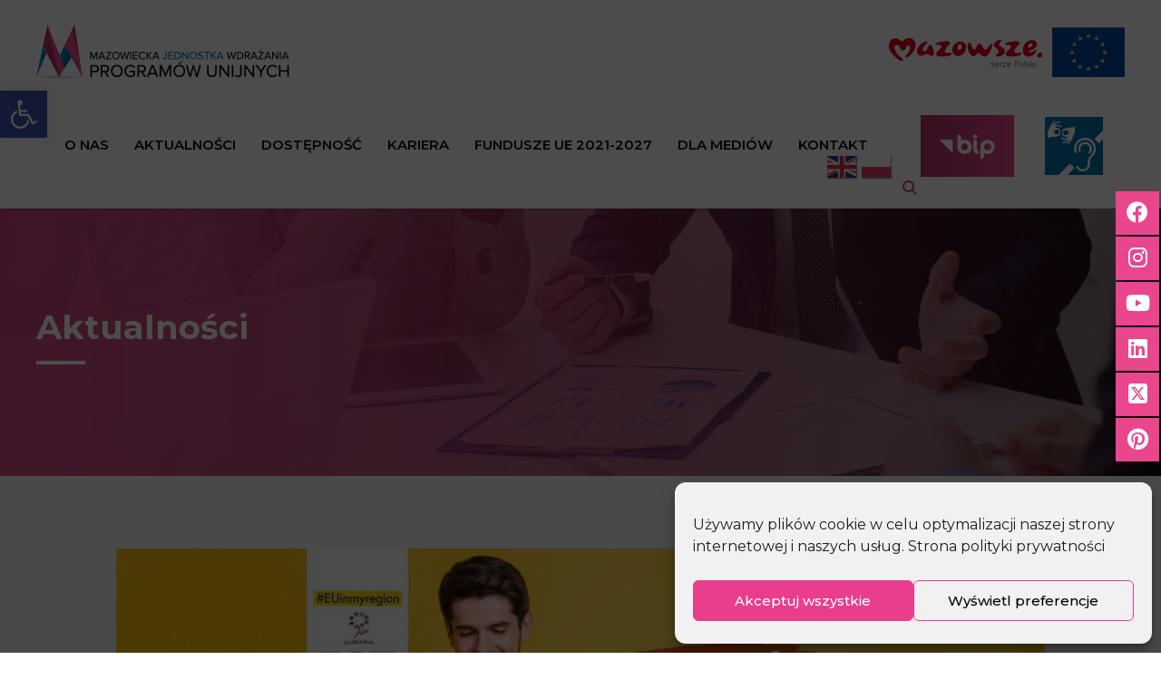

--- FILE ---
content_type: text/html; charset=UTF-8
request_url: https://mazowia.eu/aktualnosci/wez-udzial-w-konkursach-dni-otwartych-funduszy-europejskich/
body_size: 32069
content:
	<!doctype html>
<html lang="pl-PL" style="margin-top: 0px !important">
<head>
	<!-- Site Title -->
	<title>Weź udział w konkursach Dni Otwartych Funduszy Europejskich! - Mazowiecka Jednostka Wdrażania Programów Unijnych - Mazowiecka Jednostka Wdrażania Programów Unijnych</title>

	<!-- Meta Tags -->
  	<meta charset="utf-8">
  	<meta http-equiv="X-UA-Compatible" content="IE=edge">

	<!-- Viewport -->
 	<meta name="viewport" content="width=device-width, initial-scale=1.0">
  	<meta name="theme-color" content="#333333">

  	<link rel="apple-touch-icon" sizes="180x180" href="https://mazowia.eu/wp-content/themes/ClenPress/assets/favicons/apple-touch-icon.png">
	<link rel="icon" type="image/png" sizes="32x32" href="https://mazowia.eu/wp-content/themes/ClenPress/assets/favicons/favicon-32x32.png">
	<link rel="icon" type="image/png" sizes="16x16" href="https://mazowia.eu/wp-content/themes/ClenPress/assets/favicons/favicon-16x16.png">
	<link rel="manifest" href="https://mazowia.eu/wp-content/themes/ClenPress/assets/favicons/site.webmanifest">
	<link rel="mask-icon" href="https://mazowia.eu/wp-content/themes/ClenPress/assets/favicons/safari-pinned-tab.svg" color="#5bbad5">
	<meta name="msapplication-TileColor" content="#da532c">
	<meta name="theme-color" content="#ffffff">

	<link rel="pingback" href="https://mazowia.eu/xmlrpc.php">



  	<meta name='robots' content='index, follow, max-image-preview:large, max-snippet:-1, max-video-preview:-1' />

	<!-- This site is optimized with the Yoast SEO plugin v18.1 - https://yoast.com/wordpress/plugins/seo/ -->
	<link rel="canonical" href="https://mazowia.eu/aktualnosci/wez-udzial-w-konkursach-dni-otwartych-funduszy-europejskich/" />
	<meta property="og:locale" content="pl_PL" />
	<meta property="og:type" content="article" />
	<meta property="og:title" content="Weź udział w konkursach Dni Otwartych Funduszy Europejskich! - Mazowiecka Jednostka Wdrażania Programów Unijnych" />
	<meta property="og:url" content="https://mazowia.eu/aktualnosci/wez-udzial-w-konkursach-dni-otwartych-funduszy-europejskich/" />
	<meta property="og:site_name" content="Mazowiecka Jednostka Wdrażania Programów Unijnych" />
	<meta property="article:published_time" content="2022-08-01T10:06:09+00:00" />
	<meta property="article:modified_time" content="2022-08-01T10:12:09+00:00" />
	<meta name="twitter:card" content="summary_large_image" />
	<meta name="twitter:label1" content="Written by" />
	<meta name="twitter:data1" content="Michał Strzelczyk" />
	<script type="application/ld+json" class="yoast-schema-graph">{"@context":"https://schema.org","@graph":[{"@type":"WebSite","@id":"https://mazowia.eu/#website","url":"https://mazowia.eu/","name":"Mazowiecka Jednostka Wdrażania Programów Unijnych","description":"","potentialAction":[{"@type":"SearchAction","target":{"@type":"EntryPoint","urlTemplate":"https://mazowia.eu/?s={search_term_string}"},"query-input":"required name=search_term_string"}],"inLanguage":"pl-PL"},{"@type":"WebPage","@id":"https://mazowia.eu/aktualnosci/wez-udzial-w-konkursach-dni-otwartych-funduszy-europejskich/#webpage","url":"https://mazowia.eu/aktualnosci/wez-udzial-w-konkursach-dni-otwartych-funduszy-europejskich/","name":"Weź udział w konkursach Dni Otwartych Funduszy Europejskich! - Mazowiecka Jednostka Wdrażania Programów Unijnych","isPartOf":{"@id":"https://mazowia.eu/#website"},"datePublished":"2022-08-01T10:06:09+00:00","dateModified":"2022-08-01T10:12:09+00:00","author":{"@id":"https://mazowia.eu/#/schema/person/ff84c24b8ab11bbc196701c5cfe465dc"},"breadcrumb":{"@id":"https://mazowia.eu/aktualnosci/wez-udzial-w-konkursach-dni-otwartych-funduszy-europejskich/#breadcrumb"},"inLanguage":"pl-PL","potentialAction":[{"@type":"ReadAction","target":["https://mazowia.eu/aktualnosci/wez-udzial-w-konkursach-dni-otwartych-funduszy-europejskich/"]}]},{"@type":"BreadcrumbList","@id":"https://mazowia.eu/aktualnosci/wez-udzial-w-konkursach-dni-otwartych-funduszy-europejskich/#breadcrumb","itemListElement":[{"@type":"ListItem","position":1,"name":"Home","item":"https://mazowia.eu/"},{"@type":"ListItem","position":2,"name":"Weź udział w konkursach Dni Otwartych Funduszy Europejskich!"}]},{"@type":"Person","@id":"https://mazowia.eu/#/schema/person/ff84c24b8ab11bbc196701c5cfe465dc","name":"Michał Strzelczyk","image":{"@type":"ImageObject","@id":"https://mazowia.eu/#personlogo","inLanguage":"pl-PL","url":"https://secure.gravatar.com/avatar/4aaf68c09fc67faa3c497946bb5df086?s=96&d=mm&r=g","contentUrl":"https://secure.gravatar.com/avatar/4aaf68c09fc67faa3c497946bb5df086?s=96&d=mm&r=g","caption":"Michał Strzelczyk"},"url":"https://mazowia.eu/author/m-strzelczykmazowia-eu/"}]}</script>
	<!-- / Yoast SEO plugin. -->


<link rel='dns-prefetch' href='//fonts.googleapis.com' />
<link rel='dns-prefetch' href='//s.w.org' />
<link rel='stylesheet' id='wp-block-library-css'  href='https://mazowia.eu/wp-includes/css/dist/block-library/style.min.css?ver=6.0.11'  media='all' />
<style id='global-styles-inline-css' >
body{--wp--preset--color--black: #000000;--wp--preset--color--cyan-bluish-gray: #abb8c3;--wp--preset--color--white: #ffffff;--wp--preset--color--pale-pink: #f78da7;--wp--preset--color--vivid-red: #cf2e2e;--wp--preset--color--luminous-vivid-orange: #ff6900;--wp--preset--color--luminous-vivid-amber: #fcb900;--wp--preset--color--light-green-cyan: #7bdcb5;--wp--preset--color--vivid-green-cyan: #00d084;--wp--preset--color--pale-cyan-blue: #8ed1fc;--wp--preset--color--vivid-cyan-blue: #0693e3;--wp--preset--color--vivid-purple: #9b51e0;--wp--preset--gradient--vivid-cyan-blue-to-vivid-purple: linear-gradient(135deg,rgba(6,147,227,1) 0%,rgb(155,81,224) 100%);--wp--preset--gradient--light-green-cyan-to-vivid-green-cyan: linear-gradient(135deg,rgb(122,220,180) 0%,rgb(0,208,130) 100%);--wp--preset--gradient--luminous-vivid-amber-to-luminous-vivid-orange: linear-gradient(135deg,rgba(252,185,0,1) 0%,rgba(255,105,0,1) 100%);--wp--preset--gradient--luminous-vivid-orange-to-vivid-red: linear-gradient(135deg,rgba(255,105,0,1) 0%,rgb(207,46,46) 100%);--wp--preset--gradient--very-light-gray-to-cyan-bluish-gray: linear-gradient(135deg,rgb(238,238,238) 0%,rgb(169,184,195) 100%);--wp--preset--gradient--cool-to-warm-spectrum: linear-gradient(135deg,rgb(74,234,220) 0%,rgb(151,120,209) 20%,rgb(207,42,186) 40%,rgb(238,44,130) 60%,rgb(251,105,98) 80%,rgb(254,248,76) 100%);--wp--preset--gradient--blush-light-purple: linear-gradient(135deg,rgb(255,206,236) 0%,rgb(152,150,240) 100%);--wp--preset--gradient--blush-bordeaux: linear-gradient(135deg,rgb(254,205,165) 0%,rgb(254,45,45) 50%,rgb(107,0,62) 100%);--wp--preset--gradient--luminous-dusk: linear-gradient(135deg,rgb(255,203,112) 0%,rgb(199,81,192) 50%,rgb(65,88,208) 100%);--wp--preset--gradient--pale-ocean: linear-gradient(135deg,rgb(255,245,203) 0%,rgb(182,227,212) 50%,rgb(51,167,181) 100%);--wp--preset--gradient--electric-grass: linear-gradient(135deg,rgb(202,248,128) 0%,rgb(113,206,126) 100%);--wp--preset--gradient--midnight: linear-gradient(135deg,rgb(2,3,129) 0%,rgb(40,116,252) 100%);--wp--preset--duotone--dark-grayscale: url('#wp-duotone-dark-grayscale');--wp--preset--duotone--grayscale: url('#wp-duotone-grayscale');--wp--preset--duotone--purple-yellow: url('#wp-duotone-purple-yellow');--wp--preset--duotone--blue-red: url('#wp-duotone-blue-red');--wp--preset--duotone--midnight: url('#wp-duotone-midnight');--wp--preset--duotone--magenta-yellow: url('#wp-duotone-magenta-yellow');--wp--preset--duotone--purple-green: url('#wp-duotone-purple-green');--wp--preset--duotone--blue-orange: url('#wp-duotone-blue-orange');--wp--preset--font-size--small: 13px;--wp--preset--font-size--medium: 20px;--wp--preset--font-size--large: 36px;--wp--preset--font-size--x-large: 42px;}.has-black-color{color: var(--wp--preset--color--black) !important;}.has-cyan-bluish-gray-color{color: var(--wp--preset--color--cyan-bluish-gray) !important;}.has-white-color{color: var(--wp--preset--color--white) !important;}.has-pale-pink-color{color: var(--wp--preset--color--pale-pink) !important;}.has-vivid-red-color{color: var(--wp--preset--color--vivid-red) !important;}.has-luminous-vivid-orange-color{color: var(--wp--preset--color--luminous-vivid-orange) !important;}.has-luminous-vivid-amber-color{color: var(--wp--preset--color--luminous-vivid-amber) !important;}.has-light-green-cyan-color{color: var(--wp--preset--color--light-green-cyan) !important;}.has-vivid-green-cyan-color{color: var(--wp--preset--color--vivid-green-cyan) !important;}.has-pale-cyan-blue-color{color: var(--wp--preset--color--pale-cyan-blue) !important;}.has-vivid-cyan-blue-color{color: var(--wp--preset--color--vivid-cyan-blue) !important;}.has-vivid-purple-color{color: var(--wp--preset--color--vivid-purple) !important;}.has-black-background-color{background-color: var(--wp--preset--color--black) !important;}.has-cyan-bluish-gray-background-color{background-color: var(--wp--preset--color--cyan-bluish-gray) !important;}.has-white-background-color{background-color: var(--wp--preset--color--white) !important;}.has-pale-pink-background-color{background-color: var(--wp--preset--color--pale-pink) !important;}.has-vivid-red-background-color{background-color: var(--wp--preset--color--vivid-red) !important;}.has-luminous-vivid-orange-background-color{background-color: var(--wp--preset--color--luminous-vivid-orange) !important;}.has-luminous-vivid-amber-background-color{background-color: var(--wp--preset--color--luminous-vivid-amber) !important;}.has-light-green-cyan-background-color{background-color: var(--wp--preset--color--light-green-cyan) !important;}.has-vivid-green-cyan-background-color{background-color: var(--wp--preset--color--vivid-green-cyan) !important;}.has-pale-cyan-blue-background-color{background-color: var(--wp--preset--color--pale-cyan-blue) !important;}.has-vivid-cyan-blue-background-color{background-color: var(--wp--preset--color--vivid-cyan-blue) !important;}.has-vivid-purple-background-color{background-color: var(--wp--preset--color--vivid-purple) !important;}.has-black-border-color{border-color: var(--wp--preset--color--black) !important;}.has-cyan-bluish-gray-border-color{border-color: var(--wp--preset--color--cyan-bluish-gray) !important;}.has-white-border-color{border-color: var(--wp--preset--color--white) !important;}.has-pale-pink-border-color{border-color: var(--wp--preset--color--pale-pink) !important;}.has-vivid-red-border-color{border-color: var(--wp--preset--color--vivid-red) !important;}.has-luminous-vivid-orange-border-color{border-color: var(--wp--preset--color--luminous-vivid-orange) !important;}.has-luminous-vivid-amber-border-color{border-color: var(--wp--preset--color--luminous-vivid-amber) !important;}.has-light-green-cyan-border-color{border-color: var(--wp--preset--color--light-green-cyan) !important;}.has-vivid-green-cyan-border-color{border-color: var(--wp--preset--color--vivid-green-cyan) !important;}.has-pale-cyan-blue-border-color{border-color: var(--wp--preset--color--pale-cyan-blue) !important;}.has-vivid-cyan-blue-border-color{border-color: var(--wp--preset--color--vivid-cyan-blue) !important;}.has-vivid-purple-border-color{border-color: var(--wp--preset--color--vivid-purple) !important;}.has-vivid-cyan-blue-to-vivid-purple-gradient-background{background: var(--wp--preset--gradient--vivid-cyan-blue-to-vivid-purple) !important;}.has-light-green-cyan-to-vivid-green-cyan-gradient-background{background: var(--wp--preset--gradient--light-green-cyan-to-vivid-green-cyan) !important;}.has-luminous-vivid-amber-to-luminous-vivid-orange-gradient-background{background: var(--wp--preset--gradient--luminous-vivid-amber-to-luminous-vivid-orange) !important;}.has-luminous-vivid-orange-to-vivid-red-gradient-background{background: var(--wp--preset--gradient--luminous-vivid-orange-to-vivid-red) !important;}.has-very-light-gray-to-cyan-bluish-gray-gradient-background{background: var(--wp--preset--gradient--very-light-gray-to-cyan-bluish-gray) !important;}.has-cool-to-warm-spectrum-gradient-background{background: var(--wp--preset--gradient--cool-to-warm-spectrum) !important;}.has-blush-light-purple-gradient-background{background: var(--wp--preset--gradient--blush-light-purple) !important;}.has-blush-bordeaux-gradient-background{background: var(--wp--preset--gradient--blush-bordeaux) !important;}.has-luminous-dusk-gradient-background{background: var(--wp--preset--gradient--luminous-dusk) !important;}.has-pale-ocean-gradient-background{background: var(--wp--preset--gradient--pale-ocean) !important;}.has-electric-grass-gradient-background{background: var(--wp--preset--gradient--electric-grass) !important;}.has-midnight-gradient-background{background: var(--wp--preset--gradient--midnight) !important;}.has-small-font-size{font-size: var(--wp--preset--font-size--small) !important;}.has-medium-font-size{font-size: var(--wp--preset--font-size--medium) !important;}.has-large-font-size{font-size: var(--wp--preset--font-size--large) !important;}.has-x-large-font-size{font-size: var(--wp--preset--font-size--x-large) !important;}
</style>
<link rel='stylesheet' id='cmplz-general-css'  href='https://mazowia.eu/wp-content/plugins/complianz-gdpr/assets/css/cookieblocker.min.css?ver=6.1.0'  media='all' />
<link rel='stylesheet' id='site-style-css'  href='https://mazowia.eu/wp-content/themes/ClenPress/assets/css/style.css?ver=1769767549'  media='all' />
<link rel='stylesheet' id='slick-css'  href='https://mazowia.eu/wp-content/themes/ClenPress/assets/css/slick.css'  media='all' />
<link rel='stylesheet' id='slick_theme-css'  href='https://mazowia.eu/wp-content/themes/ClenPress/assets/css/slick-theme.css'  media='all' />
<link rel='stylesheet' id='wpb-google-fonts-css'  href='https://fonts.googleapis.com/css2?family=Montserrat%3Awght%40300%3B400%3B500%3B600%3B700&#038;display=swap&#038;subset=latin-ext&#038;ver=6.0.11'  media='all' />
<link rel='stylesheet' id='pojo-a11y-css'  href='https://mazowia.eu/wp-content/plugins/pojo-accessibility/assets/css/style.min.css?ver=1.0.0'  media='all' />
<script  src='https://mazowia.eu/wp-includes/js/jquery/jquery.min.js?ver=3.6.0' id='jquery-core-js'></script>
<script  src='https://mazowia.eu/wp-includes/js/jquery/jquery-migrate.min.js?ver=3.3.2' id='jquery-migrate-js'></script>
<link rel='shortlink' href='https://mazowia.eu/?p=10166' />

		<!-- GA Google Analytics @ https://m0n.co/ga -->
		<script async src="https://www.googletagmanager.com/gtag/js?id=UA-25729770-1"></script>
		<script>
			window.dataLayer = window.dataLayer || [];
			function gtag(){dataLayer.push(arguments);}
			gtag('js', new Date());
			gtag('config', 'UA-25729770-1');
		</script>

	<style >
#pojo-a11y-toolbar .pojo-a11y-toolbar-toggle a{ background-color: #4054b2;	color: #ffffff;}
#pojo-a11y-toolbar .pojo-a11y-toolbar-overlay, #pojo-a11y-toolbar .pojo-a11y-toolbar-overlay ul.pojo-a11y-toolbar-items.pojo-a11y-links{ border-color: #4054b2;}
body.pojo-a11y-focusable a:focus{ outline-style: solid !important;	outline-width: 1px !important;	outline-color: #FF0000 !important;}
#pojo-a11y-toolbar{ top: 100px !important;}
#pojo-a11y-toolbar .pojo-a11y-toolbar-overlay{ background-color: #ffffff;}
#pojo-a11y-toolbar .pojo-a11y-toolbar-overlay ul.pojo-a11y-toolbar-items li.pojo-a11y-toolbar-item a, #pojo-a11y-toolbar .pojo-a11y-toolbar-overlay p.pojo-a11y-toolbar-title{ color: #333333;}
#pojo-a11y-toolbar .pojo-a11y-toolbar-overlay ul.pojo-a11y-toolbar-items li.pojo-a11y-toolbar-item a.active{ background-color: #4054b2;	color: #ffffff;}
@media (max-width: 767px) { #pojo-a11y-toolbar { top: 50px !important; } }</style>		<style  id="wp-custom-css">
			.post__single ul li {
	  display: block;
    position: relative;
    zoom: 1;
    padding-left: 40px;
}

.post__single ul li:before {
	  width: 6px;
    height: 6px;
    content: '';
    background: #ee5195;
    display: block;
    position: absolute;
    top: 8px;
    left: 0;
    border-radius: 50%;
}

img.aligncenter {
    display: block;
    margin-left: auto;
    margin-right: auto;
}

/* BIP logo on the home page */
.home__news-bip {
	display: none}
.home__news-socialBox {
	margin-top: 18px}

blockquote {
    display: block;
    position: relative;
    margin: 1.5em 0!important;
    padding: 0 50px!important;
    border: none!important;
}
blockquote:after, blockquote:before {
    background: url(/wp-content/uploads/2023/06/blockquote.png) 50% 50% no-repeat;
    content: '';
    display: block;
    height: 21px;
    position: absolute;
    width: 27px;
}
blockquote:before {
    left: 0;
    top: 3px;
}
blockquote:after {
    bottom: 3px;
    right: 0;
}
blockquote p:last-child {
    margin: 0;
}
.menu-item.menu-item-gtranslate {
    margin-left: 12px;
}
.menu-item.menu-item-gtranslate select.gt_selector {
    display: none;
}
.menu-item.menu-item-gtranslate .glink:not(:last-child) {
    margin: 0 3px;
}
.header .menu li.menu-item-gtranslate .glink {
    display: flex;
    box-shadow: 1px 1px 1px rgb(88 88 88 / 60%);
    height: 25px;
    width: 32px;
    align-items: center;
}
.header .menu li.menu-item-gtranslate {
    display: flex;
}		</style>
		
  	
</head>

<body data-cmplz=1 class="post-template-default single single-post postid-10166 single-format-standard">

	<div class="wcag__widget">
	<div class="wcag__widget-icon">	
		<svg xmlns="http://www.w3.org/2000/svg" viewBox="0 0 100 100" fill="currentColor" width="1em">
		<g><path d="M60.4,78.9c-2.2,4.1-5.3,7.4-9.2,9.8c-4,2.4-8.3,3.6-13,3.6c-6.9,0-12.8-2.4-17.7-7.3c-4.9-4.9-7.3-10.8-7.3-17.7c0-5,1.4-9.5,4.1-13.7c2.7-4.2,6.4-7.2,10.9-9.2l-0.9-7.3c-6.3,2.3-11.4,6.2-15.3,11.8C7.9,54.4,6,60.6,6,67.3c0,5.8,1.4,11.2,4.3,16.1s6.8,8.8,11.7,11.7c4.9,2.9,10.3,4.3,16.1,4.3c7,0,13.3-2.1,18.9-6.2c5.7-4.1,9.6-9.5,11.7-16.2l-5.7-11.4C63.5,70.4,62.5,74.8,60.4,78.9z"></path><path d="M93.8,71.3l-11.1,5.5L70,51.4c-0.6-1.3-1.7-2-3.2-2H41.3l-0.9-7.2h22.7v-7.2H39.6L37.5,19c2.5,0.3,4.8-0.5,6.7-2.3c1.9-1.8,2.9-4,2.9-6.6c0-2.5-0.9-4.6-2.6-6.3c-1.8-1.8-3.9-2.6-6.3-2.6c-2,0-3.8,0.6-5.4,1.8c-1.6,1.2-2.7,2.7-3.2,4.6c-0.3,1-0.4,1.8-0.3,2.3l5.4,43.5c0.1,0.9,0.5,1.6,1.2,2.3c0.7,0.6,1.5,0.9,2.4,0.9h26.4l13.4,26.7c0.6,1.3,1.7,2,3.2,2c0.6,0,1.1-0.1,1.6-0.4L97,77.7L93.8,71.3z"></path></g></svg>
	</div>
	<div class="wcag__widget-panel">
		[ic_wcag]	</div>
</div>


<!-- ================== [HEADER] ================== -->
<div class="header">
	<div class="container">
	
		<div class="row">
			<div class="col col-lg-3 col-md-3 col-sm-12 col-12 d-flex align-items-center">
				<a href="https://mazowia.eu/" title="Mazowiecka Jednostka Wdrażania Programów Unijnych" class="header__logo">
					<svg xmlns="http://www.w3.org/2000/svg" xmlns:xlink="http://www.w3.org/1999/xlink" width="279" height="61" viewBox="0 0 279 61"><g><g><image width="279" height="61" xlink:href="[data-uri]"/></g></g></svg> 
				</a>

				<!-- HAMBURGER -->
				<div class="hamburger">
					<div class="line line1"></div>
				   	<div class="line line2"></div>
					<div class="line line3"></div>
				</div>
			</div>
			<div class="col-12 col-md-3 d-flex align-items-center justify-content-end ml-auto" style="display:flex!important;">
				<a href="https://mazovia.pl/">
					<img class="align-bottom" src="https://mazowia.eu/wp-content/uploads/2025/01/Bez-nazwy.png" alt="Logotyp Mazowsze" style="max-width:auto; max-height:55px;padding-right:10px;"/>
					
					</a>
				<img class="align-bottom" src="https://mazowia.eu/wp-content/themes/ClenPress/assets/img/wspfinUE.jpg" alt="Współfinansowane przez Unię Europejską" style="max-width:100%; height:auto;"/>
			</div>
		</div>
		<div class="row">
			<!-- LOGO -->
			
			
			<!-- MENU -->
			<div class="col col-lg-12 col-md-12 col-sm-12 col-12 d-flex align-items-center justify-content-end">
				<div class="menuPC">
					<div class="menu-menu-container"><ul id="menu-menu" class="menu"><li id="menu-item-83" class="menu-item menu-item-type-post_type menu-item-object-page menu-item-83"><a href="https://mazowia.eu/o-nas/">O nas</a></li>
<li id="menu-item-91" class="menu-item menu-item-type-post_type menu-item-object-page menu-item-91"><a href="https://mazowia.eu/aktualnosci/">Aktualności</a></li>
<li id="menu-item-20307" class="menu-item menu-item-type-post_type menu-item-object-page menu-item-20307"><a href="https://mazowia.eu/dostepnosc/">Dostępność</a></li>
<li id="menu-item-16583" class="menu-item menu-item-type-custom menu-item-object-custom menu-item-has-children menu-item-16583"><a href="#">Kariera</a>
<ul class="sub-menu">
	<li id="menu-item-16584" class="menu-item menu-item-type-post_type menu-item-object-page menu-item-16584"><a href="https://mazowia.eu/nasza-misja/">Nasza misja</a></li>
	<li id="menu-item-16585" class="menu-item menu-item-type-post_type menu-item-object-page menu-item-16585"><a href="https://mazowia.eu/16495-2/">Co oferujemy</a></li>
	<li id="menu-item-16586" class="menu-item menu-item-type-post_type menu-item-object-page menu-item-16586"><a href="https://mazowia.eu/etapy-procesu-rekrutacji/">Etapy procesu rekrutacji</a></li>
	<li id="menu-item-16587" class="menu-item menu-item-type-post_type menu-item-object-page menu-item-16587"><a href="https://mazowia.eu/wymagane-dokumenty/">Wymagane dokumenty</a></li>
	<li id="menu-item-18511" class="menu-item menu-item-type-post_type menu-item-object-page menu-item-18511"><a href="https://mazowia.eu/aktualne-oferty-pracy/">Aktualne oferty pracy</a></li>
	<li id="menu-item-19315" class="menu-item menu-item-type-post_type menu-item-object-page menu-item-19315"><a href="https://mazowia.eu/praktyki/">Praktyki</a></li>
</ul>
</li>
<li id="menu-item-15101" class="menu-item menu-item-type-custom menu-item-object-custom menu-item-15101"><a href="https://funduszeuedlamazowsza.eu/">Fundusze UE 2021-2027</a></li>
<li id="menu-item-80" class="menu-item menu-item-type-post_type menu-item-object-page menu-item-80"><a href="https://mazowia.eu/dla-mediow/">Dla mediów</a></li>
<li id="menu-item-81" class="menu-item menu-item-type-post_type menu-item-object-page menu-item-81"><a href="https://mazowia.eu/kontakt/">Kontakt</a></li>
<li style="position:relative;" class="menu-item menu-item-gtranslate gt-menu-52180"></li></ul></div>				</div>
				<!-- SEARCH, BIP -->
				<div class="header__items">
					<a href="https://bip.mazowia.eu/" class="bip">
						<svg xmlns="http://www.w3.org/2000/svg" xmlns:xlink="http://www.w3.org/1999/xlink" width="103" height="68" viewBox="0 0 103 68"><g><g><image width="103" height="68" xlink:href="[data-uri]"/></g></g></svg>
					</a>
					<a href="https://mazowia.eu/dostepnosc/" target="_blank" class="header__svg" >
						<img src="https://mazowia.eu/wp-content/uploads/2025/04/ikona-na-mazowie.png" style="height: 64px;">
						</a>
					<a href="#" class="header__svg" id="search"><svg version="1.1" id="Capa_1" xmlns="http://www.w3.org/2000/svg" xmlns:xlink="http://www.w3.org/1999/xlink" x="0px" y="0px" viewBox="0 0 512 512" style="enable-background:new 0 0 512 512;" xml:space="preserve"><style >.st0{fill:#000;}</style><path class="st0" d="M375.7,330.5C400.9,296.1,416,253.8,416,208C416,93.3,322.7,0,208,0S0,93.3,0,208s93.3,208,208,208	c45.8,0,88.1-15.1,122.5-40.3L466.8,512l45.2-45.2C512,466.7,375.7,330.5,375.7,330.5L375.7,330.5z M208,352	c-79.4,0-144-64.6-144-144S128.6,64,208,64s144,64.6,144,144S287.4,352,208,352L208,352z"/></svg></a>
				</div>
			</div>
		</div><!-- end .row -->
		
	</div><!-- end .container -->
</div><!-- edn .naglowek -->

<!-- ================== [MENU MOBILE] ================== -->
<div class="mobile-overlay">
	<div class="menu-menu-container"><ul id="menu-menu-1" class="menu"><li class="menu-item menu-item-type-post_type menu-item-object-page menu-item-83"><a href="https://mazowia.eu/o-nas/">O nas</a></li>
<li class="menu-item menu-item-type-post_type menu-item-object-page menu-item-91"><a href="https://mazowia.eu/aktualnosci/">Aktualności</a></li>
<li class="menu-item menu-item-type-post_type menu-item-object-page menu-item-20307"><a href="https://mazowia.eu/dostepnosc/">Dostępność</a></li>
<li class="menu-item menu-item-type-custom menu-item-object-custom menu-item-has-children menu-item-16583"><a href="#">Kariera</a>
<ul class="sub-menu">
	<li class="menu-item menu-item-type-post_type menu-item-object-page menu-item-16584"><a href="https://mazowia.eu/nasza-misja/">Nasza misja</a></li>
	<li class="menu-item menu-item-type-post_type menu-item-object-page menu-item-16585"><a href="https://mazowia.eu/16495-2/">Co oferujemy</a></li>
	<li class="menu-item menu-item-type-post_type menu-item-object-page menu-item-16586"><a href="https://mazowia.eu/etapy-procesu-rekrutacji/">Etapy procesu rekrutacji</a></li>
	<li class="menu-item menu-item-type-post_type menu-item-object-page menu-item-16587"><a href="https://mazowia.eu/wymagane-dokumenty/">Wymagane dokumenty</a></li>
	<li class="menu-item menu-item-type-post_type menu-item-object-page menu-item-18511"><a href="https://mazowia.eu/aktualne-oferty-pracy/">Aktualne oferty pracy</a></li>
	<li class="menu-item menu-item-type-post_type menu-item-object-page menu-item-19315"><a href="https://mazowia.eu/praktyki/">Praktyki</a></li>
</ul>
</li>
<li class="menu-item menu-item-type-custom menu-item-object-custom menu-item-15101"><a href="https://funduszeuedlamazowsza.eu/">Fundusze UE 2021-2027</a></li>
<li class="menu-item menu-item-type-post_type menu-item-object-page menu-item-80"><a href="https://mazowia.eu/dla-mediow/">Dla mediów</a></li>
<li class="menu-item menu-item-type-post_type menu-item-object-page menu-item-81"><a href="https://mazowia.eu/kontakt/">Kontakt</a></li>
<li style="position:relative;" class="menu-item menu-item-gtranslate gt-menu-27965"></li></ul></div>	<!-- ISO -->
	<div class="mobile-overlay-social">
		<ul>
			<li>
				<a href="" target="_blank">
				<img src="https://mazowia.eu/wp-content/themes/ClenPress/assets/svg/fb.svg" alt="">
				</a>
			</li>
			<li>
				<a href="" target="_blank">
				<img src="https://mazowia.eu/wp-content/themes/ClenPress/assets/svg/twiter.svg" alt="">	
				</a>
			</li>
			<li>
				<a href="" target="_blank">
					<img src="https://mazowia.eu/wp-content/themes/ClenPress/assets/svg/yt.svg" alt="">	
				</a>
			</li>
			<li>
				<a href="https://mazowia.eu/feed/" target="_blank" class="header__svg"><svg version="1.1" id="Capa_1" xmlns="http://www.w3.org/2000/svg" xmlns:xlink="http://www.w3.org/1999/xlink" x="0px" y="0px" viewBox="0 0 31.1 31.1" style="enable-background:new 0 0 31.1 31.1;" xml:space="preserve"><style >.st0{fill:#CC3399;}</style><g><path class="st0" d="M31.1,28.6c0,1.4-1.1,2.5-2.5,2.5s-2.5-1.1-2.5-2.5C26.1,15.6,15.5,5,2.5,5C1.1,5,0,3.9,0,2.5S1.1,0,2.5,0C18.3,0,31.1,12.8,31.1,28.6z M2.5,11.7c-1.4,0-2.5,1.1-2.5,2.5s1.1,2.5,2.5,2.5c6.6,0,11.9,5.4,11.9,11.9c0,1.4,1.1,2.5,2.5,2.5c1.4,0,2.5-1.1,2.5-2.5C19.4,19.3,11.8,11.7,2.5,11.7z M4.5,22.9c-2.1,0-3.7,1.7-3.7,3.7c0,2.1,1.7,3.7,3.7,3.7s3.7-1.7,3.7-3.7 C8.2,24.6,6.5,22.9,4.5,22.9z"/></g></svg></a>
			</li>
			<li>
				<a href="#" class="header__svg" id="search__mobile"><svg version="1.1" id="Capa_1" xmlns="http://www.w3.org/2000/svg" xmlns:xlink="http://www.w3.org/1999/xlink" x="0px" y="0px" viewBox="0 0 512 512" style="enable-background:new 0 0 512 512;" xml:space="preserve"><style >.st0{fill:#CC3399;}</style><path class="st0" d="M375.7,330.5C400.9,296.1,416,253.8,416,208C416,93.3,322.7,0,208,0S0,93.3,0,208s93.3,208,208,208	c45.8,0,88.1-15.1,122.5-40.3L466.8,512l45.2-45.2C512,466.7,375.7,330.5,375.7,330.5L375.7,330.5z M208,352	c-79.4,0-144-64.6-144-144S128.6,64,208,64s144,64.6,144,144S287.4,352,208,352L208,352z"/></svg></a>	
			</li>
		</ul>
	</div>
</div>




<!-- LOAD PAGE -->
<div class="naglowek_load"></div>

<!-- BTN BACK -->
<div class="btn_back" title="Wróć do góry" style="display: none">
	<svg version="1.1" id="Capa_1" xmlns="http://www.w3.org/2000/svg" xmlns:xlink="http://www.w3.org/1999/xlink" x="0px" y="0px" viewBox="0 0 306 306" style="enable-background:new 0 0 306 306;" xml:space="preserve"><g><g id="chevron-right"><polygon points="0,211.7 35.7,247.4 153,130.1 270.3,247.4 306,211.7 153,58.6"/></g></g></svg>
</div>

<div class="load">

<!-- ================== [SEARCH] ================== -->
<div class="popup__search">

	<button type="button" class="close">
		<svg width="43" height="37" viewBox="0 0 53 46" fill="none" xmlns="http://www.w3.org/2000/svg">
		<path fill-rule="evenodd" clip-rule="evenodd" d="M6.39319 43.4263C7.48255 44.5247 9.24874 44.5247 10.3381 43.4263L27.0255 26.6012L43.7129 43.4263C44.8023 44.5247 46.5685 44.5247 47.6578 43.4263C48.7472 42.328 48.7472 40.5472 47.6578 39.4489L30.9704 22.6237L47.6576 5.7988C48.7469 4.70045 48.7469 2.91967 47.6576 1.82132C46.5682 0.722972 44.802 0.722971 43.7127 1.82132L27.0255 18.6462L10.3384 1.82132C9.24901 0.722973 7.48282 0.722973 6.39346 1.82132C5.3041 2.91967 5.3041 4.70045 6.39346 5.7988L23.0806 22.6237L6.39319 39.4489C5.30383 40.5472 5.30383 42.328 6.39319 43.4263Z" fill="white"/>
		</svg>
	</button>

	<div class="container">
		<p>Wpisz proszę szukaną frazę</p>
		<form action="/" method="get">
			<input type="search" name="s" value="" placeholder="Szukaj..." />
			<button type="submit" class="bttn bttn--green">
			<svg width="10" height="16" viewBox="0 0 10 16" fill="none" xmlns="http://www.w3.org/2000/svg">
				<path fill-rule="evenodd" clip-rule="evenodd" d="M0.332568 15.7686C0.700645 16.0771 1.29653 16.0771 1.66367 15.7686L9.44788 9.2266C10.184 8.60871 10.184 7.60633 9.44788 6.98845L1.60719 0.398198C1.24287 0.0928153 0.654517 0.0888605 0.285499 0.390287C-0.0910501 0.698043 -0.0957568 1.20517 0.275144 1.51767L0.275144 3.24537C0.275144 3.24537 0.27502 3.98171 0.275161 13.3611L0.332568 14.6499C-0.0355085 14.9585 -0.0355085 15.4593 0.332568 15.7686Z" fill="#000"/>
				</svg>
			</button>
		</form>
	</div>
</div>


<!-- ================== [NAGŁOWEK] ================== -->
<div class="subheader" style="background: url('https://mazowia.eu/wp-content/uploads/2020/06/img-naglowek.jpg') top left no-repeat">
	<div class="container">
		<h1>
            Aktualności<br>        </h1>
		<!--<span></span>	-->
	</div>
</div>

<div class="post__single">
    <div class="container">

			<div class="post__single-foto"><img src="https://mazowia.eu/wp-content/uploads/2022/08/rotator-dofe.jpg" class="img-fluid" alt="Grafika z logo Dni Otwartych Funduszy Europejskich oraz hasłem: Konkurs. Wygraj 5 tys. zł. Na zdjęciu mężczyzna patrzący w telefon." class="img-fluid"></div>
	
	<h2>Weź udział w konkursach Dni Otwartych Funduszy Europejskich!</h2>

	<p><strong>DOFE to największa inicjatywa poświęcona tematyce Funduszy Europejskich w Polsce. To szansa, by zaprezentować swój projekt, zrealizowany dzięki wsparciu z Unii Europejskiej, a także podzielić się doświadczeniami w pozyskiwaniu środków unijnych oraz wziąć udział w atrakcyjnych konkursach. Zapraszamy do udziału w konkursie: „Bliżej niż myślisz” oraz „Pokaż swój projekt”. Nagraj krótki film poświęcony projektowi, na który pozyskałeś dofinansowanie lub ciekawym inwestycjom unijnym w Twojej okolicy. Na zgłoszenia czekamy do 7 września. IX edycja DOFE odbędzie się w formule hybrydowej w dniach 7-9 października br. Organizatorem wydarzenia jest</strong> <strong>Ministerstwo Funduszy i Polityki </strong><strong>Regionalnej.</strong><strong> Dołącz do nas! Więcej informacji na stronie: </strong><a href="http://www.dniotwarte.eu/"><strong>www.dniotwarte.eu</strong></a></p>
<p>&nbsp;</p>
<p><strong>IX edycja DOFE</strong></p>
<p>Podczas Dni Otwartych Funduszy Europejskich każdy beneficjent ma szansę zaprezentować swój projekt, a także nawiązać kontakty biznesowe oraz dowiedzieć się więcej o pozyskiwaniu środków unijnych. Czekają na Was również setki atrakcji w całej Polsce, m.in. warsztaty, możliwość zwiedzania niedostępnych na co dzień miejsc, jak np. zaplecza teatrów czy muzeów oraz wiele innych aktywności. Z kolei w wirtualnej odsłonie wydarzenia można zapoznać się z interesującymi materiałami wideo, webinariami czy szkoleniami, a także udać się wirtualny spacer. IX edycja DOFE 2022 odbędzie się w dniach <strong>7-9 października 2022. </strong>Nie zwlekaj, na zgłoszenia projektów czekamy do <strong>31 sierpnia br</strong>. <strong> </strong></p>
<p><strong> </strong></p>
<p><strong>Konkurs „Bliżej niż myślisz”</strong></p>
<p>Z pewnością otacza Cię wiele miejsc, które zostały zmodernizowane dzięki środkom unijnym. Rozejrzyj się po swojej okolicy, nakręć film i weź udział w konkursie. Przekonaj się, że projekty unijne są bliżej niż myślisz i nagraj krótki, amatorski film, w którym zaprezentujesz, jak Ty i Twoi bliscy korzystacie z efektów Funduszy Europejskich. Tegoroczna edycja konkursu odbędzie się w dwóch kategoriach wiekowych: dla osób pełnoletnich oraz niepełnoletnich. Nie zwlekaj, na zgłoszenia czekamy do <strong>31 sierpnia 2022 r.</strong></p>
<p>&nbsp;</p>
<p><strong>Konkurs „Pokaż swój projekt”</strong></p>
<p>Zachęcamy również wszystkich beneficjentów do udziału w konkursie: „Pokaż swój projekt”. Aby wziąć udział, wystarczy nagrać amatorski film, w którym zaprezentujesz swój projekt, dofinansowany dzięki pomocy z Unii Europejskiej. Na zwycięzców czeka sprzęt wideo, kamera oraz aparat fotograficzny. Wypełnij formularz zgłoszeniowy i prześlij film. Termin przyjmowania zgłoszeń mija <strong>7 września br.</strong></p>
<p>Więcej informacji o wydarzeniu oraz organizowanych konkursach na stronie: <a href="http://www.dniotwarte.eu/">www.dniotwarte.eu</a></p>

	<!-- ZALACZNIKI -->
	
	<!-- GALERIA -->
	
	<!-- REJESTR -->
	<hr class="dark"/>

<div class="show__history">Zobacz rejestr zmian</div>

<div class="history">
	<!-- REJESTR ZMIAN -->
<ul class="post__single-details row">
	<li class="col col-lg-4 col-md-6 col-sm-12 col-12"><strong>Udostępniający:</strong></li>
	<li class="col col-lg-8 col-md-6 col-sm-12 col-12">Michał Strzelczyk</li>
	<li class="col col-lg-4 col-md-6 col-sm-12 col-12"><strong>Wytwarzający:</strong></li>
	<li class="col col-lg-8 col-md-6 col-sm-12 col-12">Michał Strzelczyk</li>
	<li class="col col-lg-4 col-md-6 col-sm-12 col-12"><strong>Czas udostępnienia:</strong></li>
	<li class="col col-lg-8 col-md-6 col-sm-12 col-12">2022-08-01</li>
	<li class="col col-lg-4 col-md-6 col-sm-12 col-12"><strong>Czas wytworzenia:</strong></li>
	<li class="col col-lg-8 col-md-6 col-sm-12 col-12">2022-08-01</li>
</ul>

<hr class="dark"/>

<!-- HISTORIA -->
<div class="post__history">
	<h4>Historia zmian</h4>

		<div class='hide-if-js'><p>Obsługa JavaScriptu musi być włączona, aby móc korzystać z tej funkcji.</p></div>
<ul class='post-revisions hide-if-no-js'>
</ul>	</div>
</div>
	<div class="text-right">
		<a href="javascript: history.go(-1)" title="Powrót" class="btn__base">Powrót</a>
	</div>

	</div>
</div>


<!-- ================== [FOOTER] ================== -->
<div class="footer">
	<div class="container">
		<div class="row">	
			<div class="col col-lg-4 col-md-4 col-sm-12 col-12">
				<!-- <a href="https://mazowia.eu/" title="Mazowiecka Jednostka Wdrażania Programów Unijnych" class="header__logo">
									</a> -->
				<!-- <div class="footer__address">
									</div> -->
				<div class="menu-footer-container"><ul id="menu-stopka-1" class="menu"><li id="menu-item-15810" class="menu-item menu-item-type-post_type menu-item-object-page menu-item-15810"><a href="https://mazowia.eu/faq/">Faq</a></li>
<li id="menu-item-15811" class="menu-item menu-item-type-custom menu-item-object-custom menu-item-15811"><a href="http://archiwum.mazowia.eu/">Archiwum – mazowia.eu</a></li>
<li id="menu-item-15812" class="menu-item menu-item-type-post_type menu-item-object-page menu-item-15812"><a href="https://mazowia.eu/mapa-strony/">Mapa strony</a></li>
<li id="menu-item-17299" class="menu-item menu-item-type-custom menu-item-object-custom menu-item-17299"><a href="https://mazowia.eu/planowane-zamowienia/plan-postepowan-o-udzielenie-zamowien-publicznych-mazowieckiej-jednostki-wdrazania-programow-unijnych-na-2024-r/">Plan postępowań o udzielenie zamówień publicznych Mazowieckiej Jednostki Wdrażania Programów Unijnych na 2024 r.</a></li>
</ul></div>			</div>
			<div class="col col-lg-4 col-md-4 col-sm-12 col-12">	
								<div class="menu-footer-container"><ul id="menu-stopka-2" class="menu"><li id="menu-item-19160" class="menu-item menu-item-type-post_type menu-item-object-page menu-item-19160"><a href="https://mazowia.eu/punkty-informacyjne-funduszy-europejskich/">Punkty Informacyjne Funduszy Europejskich</a></li>
<li id="menu-item-16100" class="menu-item menu-item-type-post_type menu-item-object-page menu-item-16100"><a href="https://mazowia.eu/projekty-realizowane-przez-mjwpu-w-ramach-pt-fem-na-lata-2024-2026/">Projekty realizowane przez MJWPU w ramach PT FEM na lata 2024 – 2026</a></li>
<li id="menu-item-15813" class="menu-item menu-item-type-post_type menu-item-object-post menu-item-15813"><a href="https://mazowia.eu/aktualnosci/projekty-realizowane-przez-mjwpu-na-lata-2019-2023/">Projekty realizowane przez MJWPU na lata 2019-2023</a></li>
<li id="menu-item-15814" class="menu-item menu-item-type-post_type menu-item-object-post menu-item-15814"><a href="https://mazowia.eu/aktualnosci/projekty-realizowane-przez-mjwpu-na-lata-2015-2018/">Projekty realizowane przez MJWPU na lata 2015-2018</a></li>
<li id="menu-item-15815" class="menu-item menu-item-type-post_type menu-item-object-post menu-item-15815"><a href="https://mazowia.eu/aktualnosci/projekty-w-ramach-pomocy-technicznej-fem-2021-2027/">Projekty w ramach Pomocy Technicznej FEM 2021-2027</a></li>
</ul></div>			</div>
			<div class="col col-lg-4 col-md-4 col-sm-12 col-12">	
								<div class="menu-footer-container"><ul id="menu-stopka-3" class="menu"><li id="menu-item-15816" class="menu-item menu-item-type-custom menu-item-object-custom menu-item-15816"><a href="http://funduszedlamazowsza.eu/">Fundusze UE 2014-2020</a></li>
<li id="menu-item-15817" class="menu-item menu-item-type-custom menu-item-object-custom menu-item-15817"><a href="https://liderzmian.eu/">Lider Zmian</a></li>
<li id="menu-item-15818" class="menu-item menu-item-type-custom menu-item-object-custom menu-item-15818"><a href="https://forumrozwojumazowsza.pl/">Forum Rozwoju Mazowsza</a></li>
<li id="menu-item-15819" class="menu-item menu-item-type-custom menu-item-object-custom menu-item-15819"><a href="https://funduszenamazowszu.eu/">Magazyn “Fundusze Europejskie na Mazowszu”</a></li>
<li id="menu-item-19822" class="menu-item menu-item-type-custom menu-item-object-custom menu-item-19822"><a href="https://mazowia.eu/ochrona-danych-osobowych/">Ochrona danych osobowych</a></li>
</ul></div>			</div>
		</div>	
	</div>
</div>

<div class="footer__copy">	
	<div class="container">	
		<div class="row">	
			<div class="col col-lg-5 col-md-5 col-sm-12 col-12 d-flex align-items-center">
				Copyright 2026 Mazowiecka Jednostka Wdrażania Programów Unijnych
			</div>
			<div class="col col-lg-2 col-md-2 col-sm-12 col-12 text-center displaynone">
				<a href="#" class="top"><svg version="1.1" id="Capa_1x" xmlns="http://www.w3.org/2000/svg" xmlns:xlink="http://www.w3.org/1999/xlink" x="0px" y="0px" viewBox="0 0 443.5 443.5" style="enable-background:new 0 0 443.5 443.5;" xml:space="preserve">
				<style >
					.st12{fill:#FFFFFF;}
				</style>
				<g>
					<g>
						<path class="st12" d="M209.6,107.3L4.8,312.1c-6.5,6.8-6.4,17.6,0.4,24.1c6.6,6.4,17.1,6.4,23.7,0l192.7-192.7l192.7,192.7
							c6.7,6.7,17.5,6.7,24.1,0c6.7-6.7,6.7-17.5,0-24.1L233.7,107.3C227.1,100.6,216.3,100.6,209.6,107.3z"/>
					</g>
				</g>
				</svg></a>
			</div>
			<div class="col col-lg-5 col-md-5 col-sm-12 col-12 d-flex align-items-center justify-content-end displaynone">
				<a href="https://mazowia.eu/polityka-prywatnosci/" class="link">Polityka prywatności</a>
				<a href="https://mazowia.eu/deklaracja-dostepnosci/" class="link">Deklaracja dostępności</a>
				<a href="https://mazowia.eu/mapa-strony/" class="link">Mapa strony</a>
			</div>
			<div class="col col-lg-5 col-md-5 col-sm-12 col-12 d-flex align-items-center displaymobile">
				<a href="https://mazowia.eu/polityka-prywatnosci/" class="link">Polityka prywatności</a>
				<a href="https://mazowia.eu/deklaracja-dostepnosci/" class="link">Deklaracja dostępności</a>
				<a href="https://mazowia.eu/mapa-strony/" class="link">Mapa strony</a>
			</div>
			<div class="col col-lg-2 col-md-2 col-sm-12 col-12 text-center displaymobile">
				<a href="#" class="top"><svg version="1.1" id="Capa_1y" xmlns="http://www.w3.org/2000/svg" xmlns:xlink="http://www.w3.org/1999/xlink" x="0px" y="0px" viewBox="0 0 443.5 443.5" style="enable-background:new 0 0 443.5 443.5;" xml:space="preserve">
				<style >
					.st12{fill:#FFFFFF;}
				</style>
				<g>
					<g>
						<path class="st12" d="M209.6,107.3L4.8,312.1c-6.5,6.8-6.4,17.6,0.4,24.1c6.6,6.4,17.1,6.4,23.7,0l192.7-192.7l192.7,192.7
							c6.7,6.7,17.5,6.7,24.1,0c6.7-6.7,6.7-17.5,0-24.1L233.7,107.3C227.1,100.6,216.3,100.6,209.6,107.3z"/>
					</g>
				</g>
				</svg></a>
			</div>
		</div>
	</div>
</div>
	

</div><!-- load end. -->


<div class="floating-menu float-menu-1"><ul class="fm-bar"><li class="fm-item-1-0"><a href="https://www.facebook.com/MJWPU/" target="_blank"><div class="fm-icon"><i class="fab fa-facebook"></i></div><div class="fm-label"><div class="fm-text"> Facebook</div></div></a></li><li class="fm-item-1-1"><a href="https://www.instagram.com/fundusze_ue_dla_mazowsza/" target="_blank"><div class="fm-icon"><i class="fab fa-instagram"></i></div><div class="fm-label"><div class="fm-text"> Instagram</div></div></a></li><li class="fm-item-1-2"><a href="https://www.youtube.com/user/MJWPUTUBE" target="_blank"><div class="fm-icon"><i class="fab fa-youtube"></i></div><div class="fm-label"><div class="fm-text"> Youtube</div></div></a></li><li class="fm-item-1-3"><a href="https://www.linkedin.com/company/mjwpu/mycompany/" target="_blank"><div class="fm-icon"><i class="fab fa-linkedin"></i></div><div class="fm-label"><div class="fm-text"> LinkedIn</div></div></a></li><li class="fm-item-1-4"><a href="https://twitter.com/mjwpu" target="_blank"><div class="fm-icon"><i class="fab fa-square-x-twitter"></i></div><div class="fm-label"><div class="fm-text"> Twitter/X</div></div></a></li><li class="fm-item-1-5"><a href="https://pl.pinterest.com/funduszeeuropejskiedlamazowsza/" target="_self"><div class="fm-icon"><i class="fab fa-pinterest"></i></div><div class="fm-label"><div class="fm-text"> Pinterest</div></div></a></li></ul></div>
<!-- Consent Management powered by Complianz | GDPR/CCPA Cookie Consent https://wordpress.org/plugins/complianz-gdpr -->
<style>.cmplz-hidden{display:none!important;}</style>
					<div id="cmplz-cookiebanner-container"><div class="cmplz-cookiebanner cmplz-hidden banner-1 optin cmplz-bottom-right cmplz-categories-type-view-preferences" aria-modal="true" data-nosnippet="true" role="dialog" aria-live="polite" aria-labelledby="cmplz-header-1-optin" aria-describedby="cmplz-message-1-optin">
	<div class="cmplz-header">
		<div class="cmplz-logo"></div>
		<div class="cmplz-title" id="cmplz-header-1-optin">Ustawienia plików cookies</div>
		<a class="cmplz-close" tabindex="0" role="button">
			<svg aria-hidden="true" focusable="false" data-prefix="fas" data-icon="times" class="svg-inline--fa fa-times fa-w-11" role="img" xmlns="http://www.w3.org/2000/svg" viewBox="0 0 352 512"><path fill="currentColor" d="M242.72 256l100.07-100.07c12.28-12.28 12.28-32.19 0-44.48l-22.24-22.24c-12.28-12.28-32.19-12.28-44.48 0L176 189.28 75.93 89.21c-12.28-12.28-32.19-12.28-44.48 0L9.21 111.45c-12.28 12.28-12.28 32.19 0 44.48L109.28 256 9.21 356.07c-12.28 12.28-12.28 32.19 0 44.48l22.24 22.24c12.28 12.28 32.2 12.28 44.48 0L176 322.72l100.07 100.07c12.28 12.28 32.2 12.28 44.48 0l22.24-22.24c12.28-12.28 12.28-32.19 0-44.48L242.72 256z"></path></svg>
		</a>
	</div>

		<div class="cmplz-divider cmplz-divider-header"></div>
		<div class="cmplz-body">
			<div class="cmplz-message" id="cmplz-message-1-optin">Używamy plików cookie w celu optymalizacji naszej strony internetowej i naszych usług. <a href="https://mazowia.eu/polityka-prywatnosci/">Strona polityki prywatności</a></div>
			<!-- categories start -->
			<div class="cmplz-categories">
				<details class="cmplz-category cmplz-functional" >
					<summary>
						<div class="cmplz-category-header">
							<div class="cmplz-category-title">Tylko funkcjonalne</div>
							<div class='cmplz-always-active'>
								<div class="cmplz-banner-checkbox">
									<input type="checkbox"
										   aria-checked="true"
										   id="cmplz-functional-optin"
										   data-category="cmplz_functional"
										   class="cmplz-consent-checkbox cmplz-functional"
										   size="40"
										   value="1"/>
									<label class="cmplz-label" for="cmplz-functional-optin" tabindex="0"><span>Tylko funkcjonalne</span></label>
								</div>
								Always active							</div>
							<div class="cmplz-icon cmplz-open"></div>
						</div>
					</summary>
					<div class="cmplz-description">
						<span class="cmplz-description-functional">The technical storage or access is strictly necessary for the legitimate purpose of enabling the use of a specific service explicitly requested by the subscriber or user, or for the sole purpose of carrying out the transmission of a communication over an electronic communications network.</span>
					</div>
				</details>

				<details class="cmplz-category cmplz-preferences" >
					<summary>
						<div class="cmplz-category-header">
							<div class="cmplz-category-title">Preferences</div>
							<div class="cmplz-banner-checkbox">
								<input type="checkbox"
									   id="cmplz-preferences-optin"
									   data-category="cmplz_preferences"
									   class="cmplz-consent-checkbox cmplz-preferences"
									   size="40"
									   value="1"/>
								<label class="cmplz-label" for="cmplz-preferences-optin" tabindex="0"><span>Preferences</span></label>
							</div>
							<div class="cmplz-icon cmplz-open"></div>
						</div>
					</summary>
					<div class="cmplz-description">
						<span class="cmplz-description-preferences">The technical storage or access is necessary for the legitimate purpose of storing preferences that are not requested by the subscriber or user.</span>
					</div>
				</details>

				<details class="cmplz-category cmplz-statistics" >
					<summary>
						<div class="cmplz-category-header">
							<div class="cmplz-category-title">Statystyka</div>
							<div class="cmplz-banner-checkbox">
								<input type="checkbox"
									   id="cmplz-statistics-optin"
									   data-category="cmplz_statistics"
									   class="cmplz-consent-checkbox cmplz-statistics"
									   size="40"
									   value="1"/>
								<label class="cmplz-label" for="cmplz-statistics-optin" tabindex="0"><span>Statystyka</span></label>
							</div>
							<div class="cmplz-icon cmplz-open"></div>
						</div>
					</summary>
					<div class="cmplz-description">
						<span class="cmplz-description-statistics">The technical storage or access that is used exclusively for statistical purposes.</span>
						<span class="cmplz-description-statistics-anonymous">The technical storage or access that is used exclusively for anonymous statistical purposes. Without a subpoena, voluntary compliance on the part of your Internet Service Provider, or additional records from a third party, information stored or retrieved for this purpose alone cannot usually be used to identify you.</span>
					</div>
				</details>

				<details class="cmplz-category cmplz-marketing" >
					<summary>
						<div class="cmplz-category-header">
							<div class="cmplz-category-title">Marketing</div>
								<div class="cmplz-banner-checkbox">
									<input type="checkbox"
										   id="cmplz-marketing-optin"
										   data-category="cmplz_marketing"
										   class="cmplz-consent-checkbox cmplz-marketing"
										   size="40"
										   value="1"/>
									<label class="cmplz-label" for="cmplz-marketing-optin" tabindex="0"><span>Marketing</span></label>
								</div>
							<div class="cmplz-icon cmplz-open"></div>
						</div>
					</summary>
					<div class="cmplz-description">
						<span class="cmplz-description-marketing">The technical storage or access is required to create user profiles to send advertising, or to track the user on a website or across several websites for similar marketing purposes.</span>
					</div>
				</details>
			</div><!-- categories end -->
					</div>

		<div class="cmplz-links cmplz-information">
			<a class="cmplz-link cmplz-manage-options cookie-statement" href="#" data-relative_url="#cmplz-manage-consent-container">Manage options</a>
			<a class="cmplz-link cmplz-manage-third-parties cookie-statement" href="#" data-relative_url="#cmplz-cookies-overview">Manage services</a>
			<a class="cmplz-link cmplz-manage-vendors tcf cookie-statement" href="#" data-relative_url="#cmplz-tcf-wrapper">Manage vendors</a>
			<a class="cmplz-link cmplz-external cmplz-read-more-purposes tcf" target="_blank" rel="noopener noreferrer nofollow" href="https://cookiedatabase.org/tcf/purposes/">Read more about these purposes</a>
					</div>

	<div class="cmplz-divider cmplz-footer"></div>

	<div class="cmplz-buttons">
		<button class="cmplz-btn cmplz-accept">Akceptuj wszystkie</button>
		<button class="cmplz-btn cmplz-deny">Deny</button>
		<button class="cmplz-btn cmplz-view-preferences">Wyświetl preferencje</button>
		<button class="cmplz-btn cmplz-save-preferences">Zapisz preferencje</button>
		<a class="cmplz-btn cmplz-manage-options tcf cookie-statement" href="#" data-relative_url="#cmplz-manage-consent-container">Wyświetl preferencje</a>
			</div>

	<div class="cmplz-links cmplz-documents">
		<a class="cmplz-link cookie-statement" href="#" data-relative_url="">{title}</a>
		<a class="cmplz-link privacy-statement" href="#" data-relative_url="">{title}</a>
		<a class="cmplz-link impressum" href="#" data-relative_url="">{title}</a>
			</div>

</div>


</div>
					<div id="cmplz-manage-consent" data-nosnippet="true"><button class="cmplz-btn cmplz-hidden cmplz-manage-consent manage-consent-1">Ustawienia cookies</button>

</div><link rel='stylesheet' id='site-style-extended-css'  href='https://mazowia.eu/wp-content/themes/ClenPress/assets/css/style-extended.css?ver=1769767549'  media='all' />
<link rel='stylesheet' id='section-see-more-css'  href='https://mazowia.eu/wp-content/themes/ClenPress/assets/css/section-see-more.css?ver=1769767549'  media='all' />
<link rel='stylesheet' id='float-menu-fontawesome-css'  href='https://mazowia.eu/wp-content/plugins/float-menu/vendors/fontawesome/css/fontawesome-all.min.css?ver=6.4.2'  media='all' />
<link rel='stylesheet' id='float-menu-css'  href='https://mazowia.eu/wp-content/plugins/float-menu/public/assets/css/style-min.css?ver=5.1.1'  media='all' />
<style id='float-menu-inline-css' >
.float-menu-1 { --fm-icon-size: 24px; --fm-label-size: 15px; --fm-border-radius: 50%; --fm-color: #ffffff; --fm-background: #128be0; --fm-z-index: 9999; }.fm-item-1-0 { --fm-color: #ffffff; --fm-background: rgb(233,70,142); }.fm-item-1-0:hover { --fm-hover-color: #ffffff; --fm-hover-background: rgb(233,70,142); }.fm-item-1-1 { --fm-color: #ffffff; --fm-background: rgb(233,70,142); }.fm-item-1-1:hover { --fm-hover-color: #ffffff; --fm-hover-background: rgb(233,70,142); }.fm-item-1-2 { --fm-color: #ffffff; --fm-background: rgb(233,70,142); }.fm-item-1-2:hover { --fm-hover-color: #ffffff; --fm-hover-background: rgb(233,70,142); }.fm-item-1-3 { --fm-color: #ffffff; --fm-background: rgb(233,70,142); }.fm-item-1-3:hover { --fm-hover-color: #ffffff; --fm-hover-background: rgb(233,70,142); }.fm-item-1-4 { --fm-color: #ffffff; --fm-background: rgb(233,70,142); }.fm-item-1-4:hover { --fm-hover-color: #ffffff; --fm-hover-background: rgb(233,70,142); }.fm-item-1-5 { --fm-color: #ffffff; --fm-background: rgb(233,70,142); }.fm-item-1-5:hover { --fm-hover-color: #ffffff; --fm-hover-background: rgb(233,70,142); }
</style>
<script  src='https://mazowia.eu/wp-content/themes/ClenPress/assets/js/sets.js?ver=1769767549' id='js-site-js'></script>
<script  id='pojo-a11y-js-extra'>
/* <![CDATA[ */
var PojoA11yOptions = {"focusable":"1","remove_link_target":"","add_role_links":"1","enable_save":"1","save_expiration":"24"};
/* ]]> */
</script>
<script  src='https://mazowia.eu/wp-content/plugins/pojo-accessibility/assets/js/app.min.js?ver=1.0.0' id='pojo-a11y-js'></script>
<script  id='cmplz-cookiebanner-js-extra'>
/* <![CDATA[ */
var complianz = {"prefix":"cmplz_","user_banner_id":"1","set_cookies":[],"block_ajax_content":"0","banner_version":"18451","version":"6.1.0","store_consent":"","do_not_track":"","consenttype":"optin","region":"eu","geoip":"","dismiss_timeout":"","disable_cookiebanner":"","soft_cookiewall":"1","dismiss_on_scroll":"","cookie_expiry":"365","url":"https:\/\/mazowia.eu\/wp-json\/complianz\/v1\/","locale":"lang=pl&locale=pl_PL","set_cookies_on_root":"0","cookie_domain":"","current_policy_id":"21","cookie_path":"\/","tcf_active":"","placeholdertext":"Kliknij aby zaakceptowa\u0107 polityk\u0119 cookies","css_file":"https:\/\/mazowia.eu\/wp-content\/uploads\/complianz\/css\/banner-{banner_id}-{type}.css?v=18451","page_links":{"eu":{"cookie-statement":{"title":"Polityka prywatno\u015bci","url":"https:\/\/mazowia.eu\/polityka-prywatnosci\/"},"privacy-statement":{"title":"Polityka prywatno\u015bci","url":"https:\/\/mazowia.eu\/polityka-prywatnosci\/"}}},"tm_categories":"","forceEnableStats":"","preview":"","clean_cookies":""};
/* ]]> */
</script>
<script defer  src='https://mazowia.eu/wp-content/plugins/complianz-gdpr/cookiebanner/js/complianz.min.js?ver=6.1.0' id='cmplz-cookiebanner-js'></script>
<script  src='https://mazowia.eu/wp-content/plugins/complianz-gdpr/cookiebanner/js/migrate.min.js?ver=6.1.0' id='cmplz-migrate-js'></script>
<script  id='gt_widget_script_46408105-js-before'>
window.gtranslateSettings = /* document.write */ window.gtranslateSettings || {};window.gtranslateSettings['46408105'] = {"default_language":"pl","languages":["en","pl"],"dropdown_languages":["en","pl"],"url_structure":"none","add_new_line":1,"flag_style":"2d","flag_size":32,"wrapper_selector":"li.menu-item-gtranslate.gt-menu-52180","alt_flags":[],"horizontal_position":"inline","flags_location":"\/wp-content\/plugins\/gtranslate\/flags\/"};
</script><script src="https://mazowia.eu/wp-content/plugins/gtranslate/js/fd.js?ver=6.0.11" data-no-optimize="1" data-no-minify="1" data-gt-orig-url="/aktualnosci/wez-udzial-w-konkursach-dni-otwartych-funduszy-europejskich/" data-gt-orig-domain="mazowia.eu" data-gt-widget-id="46408105" defer></script><script  id='gt_widget_script_82179364-js-before'>
window.gtranslateSettings = /* document.write */ window.gtranslateSettings || {};window.gtranslateSettings['82179364'] = {"default_language":"pl","languages":["en","pl"],"dropdown_languages":["en","pl"],"url_structure":"none","add_new_line":1,"flag_style":"2d","flag_size":32,"wrapper_selector":"li.menu-item-gtranslate.gt-menu-27965","alt_flags":[],"horizontal_position":"inline","flags_location":"\/wp-content\/plugins\/gtranslate\/flags\/"};
</script><script src="https://mazowia.eu/wp-content/plugins/gtranslate/js/fd.js?ver=6.0.11" data-no-optimize="1" data-no-minify="1" data-gt-orig-url="/aktualnosci/wez-udzial-w-konkursach-dni-otwartych-funduszy-europejskich/" data-gt-orig-domain="mazowia.eu" data-gt-widget-id="82179364" defer></script><script  src='https://mazowia.eu/wp-content/plugins/float-menu/public/assets/js/velocity.min.js?ver=5.1.1' id='velocity-js'></script>
<script  id='float-menu-js-before'>
var FloatMenu_1 = {"selector":".float-menu-1","position":["right","center"],"offset":[0,0],"shape":"square","sideSpace":true,"buttonSpace":true,"labelSpace":true,"labelConnected":true,"labelEffect":"fade","labelAnim":[400,"easeOutQuad"],"color":"default","overColor":"default","labelsOn":true,"mobileEnable":true,"mobileScreen":480}
</script>
<script  src='https://mazowia.eu/wp-content/plugins/float-menu/public/assets/js/floatMenu-min.js?ver=5.1.1' id='float-menu-js'></script>
<!-- Statistics script Complianz GDPR/CCPA -->
					<script type="text/plain" data-category="statistics"></script>		<a id="pojo-a11y-skip-content" class="pojo-skip-link pojo-skip-content" tabindex="1" accesskey="s" href="#content">Skip to content</a>
				<nav id="pojo-a11y-toolbar" class="pojo-a11y-toolbar-left" role="navigation">
			<div class="pojo-a11y-toolbar-toggle">
				<a class="pojo-a11y-toolbar-link pojo-a11y-toolbar-toggle-link" href="javascript:void(0);" title="Narzędzia dostępności">
					<span class="pojo-sr-only sr-only">Open toolbar</span>
					<svg xmlns="http://www.w3.org/2000/svg" viewBox="0 0 100 100" fill="currentColor" width="1em">
						<g><path d="M60.4,78.9c-2.2,4.1-5.3,7.4-9.2,9.8c-4,2.4-8.3,3.6-13,3.6c-6.9,0-12.8-2.4-17.7-7.3c-4.9-4.9-7.3-10.8-7.3-17.7c0-5,1.4-9.5,4.1-13.7c2.7-4.2,6.4-7.2,10.9-9.2l-0.9-7.3c-6.3,2.3-11.4,6.2-15.3,11.8C7.9,54.4,6,60.6,6,67.3c0,5.8,1.4,11.2,4.3,16.1s6.8,8.8,11.7,11.7c4.9,2.9,10.3,4.3,16.1,4.3c7,0,13.3-2.1,18.9-6.2c5.7-4.1,9.6-9.5,11.7-16.2l-5.7-11.4C63.5,70.4,62.5,74.8,60.4,78.9z"/><path d="M93.8,71.3l-11.1,5.5L70,51.4c-0.6-1.3-1.7-2-3.2-2H41.3l-0.9-7.2h22.7v-7.2H39.6L37.5,19c2.5,0.3,4.8-0.5,6.7-2.3c1.9-1.8,2.9-4,2.9-6.6c0-2.5-0.9-4.6-2.6-6.3c-1.8-1.8-3.9-2.6-6.3-2.6c-2,0-3.8,0.6-5.4,1.8c-1.6,1.2-2.7,2.7-3.2,4.6c-0.3,1-0.4,1.8-0.3,2.3l5.4,43.5c0.1,0.9,0.5,1.6,1.2,2.3c0.7,0.6,1.5,0.9,2.4,0.9h26.4l13.4,26.7c0.6,1.3,1.7,2,3.2,2c0.6,0,1.1-0.1,1.6-0.4L97,77.7L93.8,71.3z"/></g>					</svg>
				</a>
			</div>
			<div class="pojo-a11y-toolbar-overlay">
				<div class="pojo-a11y-toolbar-inner">
					<p class="pojo-a11y-toolbar-title">Narzędzia dostępności</p>
					
					<ul class="pojo-a11y-toolbar-items pojo-a11y-tools">
																			<li class="pojo-a11y-toolbar-item">
								<a href="#" class="pojo-a11y-toolbar-link pojo-a11y-btn-resize-font pojo-a11y-btn-resize-plus" data-action="resize-plus" data-action-group="resize" tabindex="-1">
									<span class="pojo-a11y-toolbar-icon"><svg version="1.1" xmlns="http://www.w3.org/2000/svg" width="1em" viewBox="0 0 448 448"><path fill="currentColor" d="M256 200v16c0 4.25-3.75 8-8 8h-56v56c0 4.25-3.75 8-8 8h-16c-4.25 0-8-3.75-8-8v-56h-56c-4.25 0-8-3.75-8-8v-16c0-4.25 3.75-8 8-8h56v-56c0-4.25 3.75-8 8-8h16c4.25 0 8 3.75 8 8v56h56c4.25 0 8 3.75 8 8zM288 208c0-61.75-50.25-112-112-112s-112 50.25-112 112 50.25 112 112 112 112-50.25 112-112zM416 416c0 17.75-14.25 32-32 32-8.5 0-16.75-3.5-22.5-9.5l-85.75-85.5c-29.25 20.25-64.25 31-99.75 31-97.25 0-176-78.75-176-176s78.75-176 176-176 176 78.75 176 176c0 35.5-10.75 70.5-31 99.75l85.75 85.75c5.75 5.75 9.25 14 9.25 22.5z""></path></svg></span><span class="pojo-a11y-toolbar-text">Zwiększ tekst</span>								</a>
							</li>
							
							<li class="pojo-a11y-toolbar-item">
								<a href="#" class="pojo-a11y-toolbar-link pojo-a11y-btn-resize-font pojo-a11y-btn-resize-minus" data-action="resize-minus" data-action-group="resize" tabindex="-1">
									<span class="pojo-a11y-toolbar-icon"><svg version="1.1" xmlns="http://www.w3.org/2000/svg" width="1em" viewBox="0 0 448 448"><path fill="currentColor" d="M256 200v16c0 4.25-3.75 8-8 8h-144c-4.25 0-8-3.75-8-8v-16c0-4.25 3.75-8 8-8h144c4.25 0 8 3.75 8 8zM288 208c0-61.75-50.25-112-112-112s-112 50.25-112 112 50.25 112 112 112 112-50.25 112-112zM416 416c0 17.75-14.25 32-32 32-8.5 0-16.75-3.5-22.5-9.5l-85.75-85.5c-29.25 20.25-64.25 31-99.75 31-97.25 0-176-78.75-176-176s78.75-176 176-176 176 78.75 176 176c0 35.5-10.75 70.5-31 99.75l85.75 85.75c5.75 5.75 9.25 14 9.25 22.5z"></path></svg></span><span class="pojo-a11y-toolbar-text">Zmniejsz tekst</span>								</a>
							</li>
						
													<li class="pojo-a11y-toolbar-item">
								<a href="#" class="pojo-a11y-toolbar-link pojo-a11y-btn-background-group pojo-a11y-btn-grayscale" data-action="grayscale" data-action-group="schema" tabindex="-1">
									<span class="pojo-a11y-toolbar-icon"><svg version="1.1" xmlns="http://www.w3.org/2000/svg" width="1em" viewBox="0 0 448 448"><path fill="currentColor" d="M15.75 384h-15.75v-352h15.75v352zM31.5 383.75h-8v-351.75h8v351.75zM55 383.75h-7.75v-351.75h7.75v351.75zM94.25 383.75h-7.75v-351.75h7.75v351.75zM133.5 383.75h-15.5v-351.75h15.5v351.75zM165 383.75h-7.75v-351.75h7.75v351.75zM180.75 383.75h-7.75v-351.75h7.75v351.75zM196.5 383.75h-7.75v-351.75h7.75v351.75zM235.75 383.75h-15.75v-351.75h15.75v351.75zM275 383.75h-15.75v-351.75h15.75v351.75zM306.5 383.75h-15.75v-351.75h15.75v351.75zM338 383.75h-15.75v-351.75h15.75v351.75zM361.5 383.75h-15.75v-351.75h15.75v351.75zM408.75 383.75h-23.5v-351.75h23.5v351.75zM424.5 383.75h-8v-351.75h8v351.75zM448 384h-15.75v-352h15.75v352z"></path></svg></span><span class="pojo-a11y-toolbar-text">Odcienie szarości</span>								</a>
							</li>
						
													<li class="pojo-a11y-toolbar-item">
								<a href="#" class="pojo-a11y-toolbar-link pojo-a11y-btn-background-group pojo-a11y-btn-high-contrast" data-action="high-contrast" data-action-group="schema" tabindex="-1">
									<span class="pojo-a11y-toolbar-icon"><svg version="1.1" xmlns="http://www.w3.org/2000/svg" width="1em" viewBox="0 0 448 448"><path fill="currentColor" d="M192 360v-272c-75 0-136 61-136 136s61 136 136 136zM384 224c0 106-86 192-192 192s-192-86-192-192 86-192 192-192 192 86 192 192z""></path></svg></span><span class="pojo-a11y-toolbar-text">Wysoki kontrast</span>								</a>
							</li>
						
						<li class="pojo-a11y-toolbar-item">
							<a href="#" class="pojo-a11y-toolbar-link pojo-a11y-btn-background-group pojo-a11y-btn-negative-contrast" data-action="negative-contrast" data-action-group="schema" tabindex="-1">

								<span class="pojo-a11y-toolbar-icon"><svg version="1.1" xmlns="http://www.w3.org/2000/svg" width="1em" viewBox="0 0 448 448"><path fill="currentColor" d="M416 240c-23.75-36.75-56.25-68.25-95.25-88.25 10 17 15.25 36.5 15.25 56.25 0 61.75-50.25 112-112 112s-112-50.25-112-112c0-19.75 5.25-39.25 15.25-56.25-39 20-71.5 51.5-95.25 88.25 42.75 66 111.75 112 192 112s149.25-46 192-112zM236 144c0-6.5-5.5-12-12-12-41.75 0-76 34.25-76 76 0 6.5 5.5 12 12 12s12-5.5 12-12c0-28.5 23.5-52 52-52 6.5 0 12-5.5 12-12zM448 240c0 6.25-2 12-5 17.25-46 75.75-130.25 126.75-219 126.75s-173-51.25-219-126.75c-3-5.25-5-11-5-17.25s2-12 5-17.25c46-75.5 130.25-126.75 219-126.75s173 51.25 219 126.75c3 5.25 5 11 5 17.25z"></path></svg></span><span class="pojo-a11y-toolbar-text">Kontrast negatywny</span>							</a>
						</li>

													<li class="pojo-a11y-toolbar-item">
								<a href="#" class="pojo-a11y-toolbar-link pojo-a11y-btn-background-group pojo-a11y-btn-light-background" data-action="light-background" data-action-group="schema" tabindex="-1">
									<span class="pojo-a11y-toolbar-icon"><svg version="1.1" xmlns="http://www.w3.org/2000/svg" width="1em" viewBox="0 0 448 448"><path fill="currentColor" d="M184 144c0 4.25-3.75 8-8 8s-8-3.75-8-8c0-17.25-26.75-24-40-24-4.25 0-8-3.75-8-8s3.75-8 8-8c23.25 0 56 12.25 56 40zM224 144c0-50-50.75-80-96-80s-96 30-96 80c0 16 6.5 32.75 17 45 4.75 5.5 10.25 10.75 15.25 16.5 17.75 21.25 32.75 46.25 35.25 74.5h57c2.5-28.25 17.5-53.25 35.25-74.5 5-5.75 10.5-11 15.25-16.5 10.5-12.25 17-29 17-45zM256 144c0 25.75-8.5 48-25.75 67s-40 45.75-42 72.5c7.25 4.25 11.75 12.25 11.75 20.5 0 6-2.25 11.75-6.25 16 4 4.25 6.25 10 6.25 16 0 8.25-4.25 15.75-11.25 20.25 2 3.5 3.25 7.75 3.25 11.75 0 16.25-12.75 24-27.25 24-6.5 14.5-21 24-36.75 24s-30.25-9.5-36.75-24c-14.5 0-27.25-7.75-27.25-24 0-4 1.25-8.25 3.25-11.75-7-4.5-11.25-12-11.25-20.25 0-6 2.25-11.75 6.25-16-4-4.25-6.25-10-6.25-16 0-8.25 4.5-16.25 11.75-20.5-2-26.75-24.75-53.5-42-72.5s-25.75-41.25-25.75-67c0-68 64.75-112 128-112s128 44 128 112z"></path></svg></span><span class="pojo-a11y-toolbar-text">Jasne tło</span>								</a>
							</li>
						
													<li class="pojo-a11y-toolbar-item">
								<a href="#" class="pojo-a11y-toolbar-link pojo-a11y-btn-links-underline" data-action="links-underline" data-action-group="toggle" tabindex="-1">
									<span class="pojo-a11y-toolbar-icon"><svg version="1.1" xmlns="http://www.w3.org/2000/svg" width="1em" viewBox="0 0 448 448"><path fill="currentColor" d="M364 304c0-6.5-2.5-12.5-7-17l-52-52c-4.5-4.5-10.75-7-17-7-7.25 0-13 2.75-18 8 8.25 8.25 18 15.25 18 28 0 13.25-10.75 24-24 24-12.75 0-19.75-9.75-28-18-5.25 5-8.25 10.75-8.25 18.25 0 6.25 2.5 12.5 7 17l51.5 51.75c4.5 4.5 10.75 6.75 17 6.75s12.5-2.25 17-6.5l36.75-36.5c4.5-4.5 7-10.5 7-16.75zM188.25 127.75c0-6.25-2.5-12.5-7-17l-51.5-51.75c-4.5-4.5-10.75-7-17-7s-12.5 2.5-17 6.75l-36.75 36.5c-4.5 4.5-7 10.5-7 16.75 0 6.5 2.5 12.5 7 17l52 52c4.5 4.5 10.75 6.75 17 6.75 7.25 0 13-2.5 18-7.75-8.25-8.25-18-15.25-18-28 0-13.25 10.75-24 24-24 12.75 0 19.75 9.75 28 18 5.25-5 8.25-10.75 8.25-18.25zM412 304c0 19-7.75 37.5-21.25 50.75l-36.75 36.5c-13.5 13.5-31.75 20.75-50.75 20.75-19.25 0-37.5-7.5-51-21.25l-51.5-51.75c-13.5-13.5-20.75-31.75-20.75-50.75 0-19.75 8-38.5 22-52.25l-22-22c-13.75 14-32.25 22-52 22-19 0-37.5-7.5-51-21l-52-52c-13.75-13.75-21-31.75-21-51 0-19 7.75-37.5 21.25-50.75l36.75-36.5c13.5-13.5 31.75-20.75 50.75-20.75 19.25 0 37.5 7.5 51 21.25l51.5 51.75c13.5 13.5 20.75 31.75 20.75 50.75 0 19.75-8 38.5-22 52.25l22 22c13.75-14 32.25-22 52-22 19 0 37.5 7.5 51 21l52 52c13.75 13.75 21 31.75 21 51z"></path></svg></span><span class="pojo-a11y-toolbar-text">Podkreślenie linków</span>								</a>
							</li>
						
													<li class="pojo-a11y-toolbar-item">
								<a href="#" class="pojo-a11y-toolbar-link pojo-a11y-btn-readable-font" data-action="readable-font" data-action-group="toggle" tabindex="-1">
									<span class="pojo-a11y-toolbar-icon"><svg version="1.1" xmlns="http://www.w3.org/2000/svg" width="1em" viewBox="0 0 448 448"><path fill="currentColor" d="M181.25 139.75l-42.5 112.5c24.75 0.25 49.5 1 74.25 1 4.75 0 9.5-0.25 14.25-0.5-13-38-28.25-76.75-46-113zM0 416l0.5-19.75c23.5-7.25 49-2.25 59.5-29.25l59.25-154 70-181h32c1 1.75 2 3.5 2.75 5.25l51.25 120c18.75 44.25 36 89 55 133 11.25 26 20 52.75 32.5 78.25 1.75 4 5.25 11.5 8.75 14.25 8.25 6.5 31.25 8 43 12.5 0.75 4.75 1.5 9.5 1.5 14.25 0 2.25-0.25 4.25-0.25 6.5-31.75 0-63.5-4-95.25-4-32.75 0-65.5 2.75-98.25 3.75 0-6.5 0.25-13 1-19.5l32.75-7c6.75-1.5 20-3.25 20-12.5 0-9-32.25-83.25-36.25-93.5l-112.5-0.5c-6.5 14.5-31.75 80-31.75 89.5 0 19.25 36.75 20 51 22 0.25 4.75 0.25 9.5 0.25 14.5 0 2.25-0.25 4.5-0.5 6.75-29 0-58.25-5-87.25-5-3.5 0-8.5 1.5-12 2-15.75 2.75-31.25 3.5-47 3.5z"></path></svg></span><span class="pojo-a11y-toolbar-text">Czytelny font</span>								</a>
							</li>
																		<li class="pojo-a11y-toolbar-item">
							<a href="#" class="pojo-a11y-toolbar-link pojo-a11y-btn-reset" data-action="reset" tabindex="-1">
								<span class="pojo-a11y-toolbar-icon"><svg version="1.1" xmlns="http://www.w3.org/2000/svg" width="1em" viewBox="0 0 448 448"><path fill="currentColor" d="M384 224c0 105.75-86.25 192-192 192-57.25 0-111.25-25.25-147.75-69.25-2.5-3.25-2.25-8 0.5-10.75l34.25-34.5c1.75-1.5 4-2.25 6.25-2.25 2.25 0.25 4.5 1.25 5.75 3 24.5 31.75 61.25 49.75 101 49.75 70.5 0 128-57.5 128-128s-57.5-128-128-128c-32.75 0-63.75 12.5-87 34.25l34.25 34.5c4.75 4.5 6 11.5 3.5 17.25-2.5 6-8.25 10-14.75 10h-112c-8.75 0-16-7.25-16-16v-112c0-6.5 4-12.25 10-14.75 5.75-2.5 12.75-1.25 17.25 3.5l32.5 32.25c35.25-33.25 83-53 132.25-53 105.75 0 192 86.25 192 192z"></path></svg></span>
								<span class="pojo-a11y-toolbar-text">Reset</span>
							</a>
						</li>
					</ul>
									</div>
			</div>
		</nav>
		
</body>
</html>

--- FILE ---
content_type: text/css; charset=UTF-8
request_url: https://mazowia.eu/wp-content/themes/ClenPress/assets/css/style-extended.css?ver=1769767549
body_size: -145
content:
.load .subheader{
    background-size: cover !important;
}

/* home page */
.home__news{
    padding: 50px 0 50px;
}
.home__news-socialBox{
    margin-top: 0;
}
.home__news-postBig{
    margin-top: 0;
}
.home__news-postBig .img-blur-bg{
    filter: none;
    position: relative;
    width: 100%;
    height: 100%;
}
.home__news-postBig .img-blur-wrap{
    margin-right: 25px;
}
.home__news-postBig .img-blur-wrap{
    height: 100%;
}

--- FILE ---
content_type: image/svg+xml
request_url: https://mazowia.eu/wp-content/themes/ClenPress/assets/svg/yt.svg
body_size: 136
content:
<?xml version="1.0" encoding="utf-8"?>
<!-- Generator: Adobe Illustrator 24.0.1, SVG Export Plug-In . SVG Version: 6.00 Build 0)  -->
<svg version="1.1" id="Capa_1" xmlns="http://www.w3.org/2000/svg" xmlns:xlink="http://www.w3.org/1999/xlink" x="0px" y="0px"
	 viewBox="0 0 112.2 112.2" style="enable-background:new 0 0 112.2 112.2;" xml:space="preserve">
<style type="text/css">
	.st0{fill:#CC3399;}
</style>
<path class="st0" d="M48.8,66.5L67,56L48.8,45.5V66.5z"/>
<path class="st0" d="M55.7,0c-30.9,0-56,25.1-56,56s25.1,56,56,56s56-25.1,56-56S86.6,0,55.7,0z M90.7,56c0,0,0,11.4-1.4,16.8
	c-0.8,3-3.2,5.4-6.2,6.2c-5.5,1.4-27.4,1.4-27.4,1.4s-21.8,0-27.4-1.5c-3-0.8-5.4-3.2-6.2-6.2C20.7,67.4,20.7,56,20.7,56
	s0-11.4,1.4-16.8c0.8-3,3.2-5.4,6.2-6.2c5.5-1.4,27.4-1.4,27.4-1.4s21.9,0,27.4,1.5c3,0.8,5.4,3.2,6.2,6.2
	C90.8,44.6,90.7,56,90.7,56z"/>
</svg>
